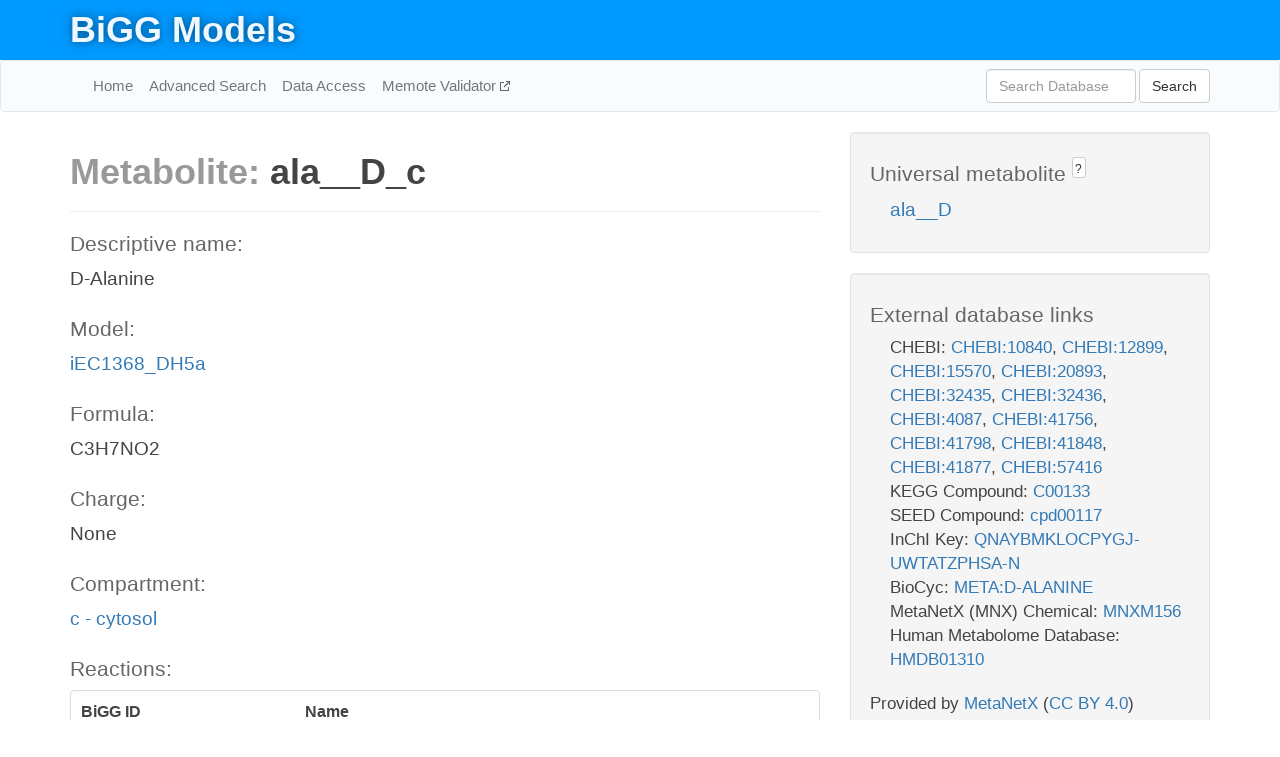

--- FILE ---
content_type: text/html; charset=UTF-8
request_url: http://bigg.ucsd.edu/models/iEC1368_DH5a/metabolites/ala__D_c
body_size: 7097
content:
<!DOCTYPE html>
<html lang="en">
  <head>
    <title>BiGG Metabolite ala__D_c in iEC1368_DH5a</title>

    <!-- Bootstrap and jQuery -->
    <script src="//code.jquery.com/jquery-1.9.1.min.js"></script>
    <script src="//netdna.bootstrapcdn.com/bootstrap/3.3.6/js/bootstrap.min.js"></script>
    <link rel="stylesheet" href="//netdna.bootstrapcdn.com/bootstrap/3.3.6/css/bootstrap.min.css"/>
    <link rel="stylesheet" href="//netdna.bootstrapcdn.com/font-awesome/4.0.3/css/font-awesome.min.css"/>

    <!-- BiGG styles and js -->
    <script src="/static/js/script.js"></script>
    <script src="/static/js/question_mark.js"></script>
    <link rel="stylesheet" href="/static/css/style.css"/>

    <!-- Favicon -->
    <link rel="icon" type="image/png" href="/static/assets/favicon.ico">

    <meta charset="utf-8"/>
    <meta name="viewport" content="width=device-width, initial-scale=1.0, maximum-scale=1.0, user-scalable=no"/>
    <meta name="google" content="notranslate">
    <meta name="description" content="Metabolite ala__D_c in iEC1368_DH5a. D-Alanine.">
    <meta http-equiv="Content-Language" content="en">

    <script>
 (function(i,s,o,g,r,a,m){i['GoogleAnalyticsObject']=r;i[r]=i[r]||function(){
     (i[r].q=i[r].q||[]).push(arguments)},i[r].l=1*new Date();a=s.createElement(o),
                          m=s.getElementsByTagName(o)[0];a.async=1;a.src=g;m.parentNode.insertBefore(a,m)
 })(window,document,'script','//www.google-analytics.com/analytics.js','ga');

 ga('create', 'UA-129739-10', 'auto');
 ga('send', 'pageview');
</script>
  </head>
  <body>
    
      <div id="nav-title-background">
        <div class="container">
          <div id="nav-title">
            <h1><a href="/">BiGG Models</a></h1>
          </div>
        </div>
      </div>

      <div class="navbar navbar-default" role="navigation">
        <div class="container">
          <div class="navbar-header">
            <button type="button" class="navbar-toggle" data-toggle="collapse" data-target=".navbar-collapse">
              <span class="sr-only">Toggle navigation</span>
              <span class="icon-bar"></span>
              <span class="icon-bar"></span>
              <span class="icon-bar"></span>
            </button>
            <!--<a class="navbar-brand" href="http://gcrg.ucsd.edu/"><strong>SBRG</strong></a>-->
          </div>

          <div class="navbar-collapse collapse ">

            <ul class="nav navbar-nav navbar-left">

              <li><a href="/">Home</a></li>
              <li><a href="/advanced_search">Advanced Search</a></li>
              <li><a href="/data_access">Data Access</a></li>
              <li><a href="https://memote.io" target="_blank" class="link-out">
                Memote Validator
              </a></li>

            </ul>
            <ul class="nav navbar-nav navbar-right">

              <form id="search-form" class="navbar-form" action="/search" method="get">
                <div class="form-group" style="display: inline; margin-right: 3px;">
                  <input id="search" type="text" name="query"
                         class="form-control" placeholder="Search Database"
                         style="width:150px;" />
                </div>
                <button type="submit" class="btn btn-default">Search</button>
              </form>
            </ul>

          </div>
        </div>
      </div>

    

    <div class="container">
      <div class="row">
        <div class="col-lg-12" >
          

  <div class="row">
    <div class="col-lg-8">
      <h1><span class="light">Metabolite: </span>ala__D_c</h1>
      <hr>
      <h4>Descriptive name: </h4>
      <p>D-Alanine</p>

      <h4>Model: </h4>
      <p><a href="/models/iEC1368_DH5a">iEC1368_DH5a</a></p>

      <h4>Formula:</h4>
      <p>C3H7NO2</p>

      <h4>Charge:</h4>
      <p>None</p>

      <h4>Compartment:</h4>
      <p><a href="/compartments">c - cytosol</a></p>

      <h4>Reactions: </h4>
      <div class="panel panel-default">
        <div class="table table-hover">
          <div class="table-header">
            <div class="table-row">
              <div class="table-cell" style="width: 30%">BiGG ID</div>
              <div class="table-cell" style="width: 70%">Name</div>
            </div>
          </div>
          <div class="table-body">
            
            <a href="/models/iEC1368_DH5a/reactions/4PCP">
              <div class="table-row">
                <div class="table-cell" style="width: 30%">4PCP</div>
                <div class="table-cell" style="width: 70%">Tetrapeptide L,D-carboxypeptidase</div>
              </div>
            </a>
            
            <a href="/models/iEC1368_DH5a/reactions/AGM4PCP">
              <div class="table-row">
                <div class="table-cell" style="width: 30%">AGM4PCP</div>
                <div class="table-cell" style="width: 70%">N-Acetyl-D-glucosamine(anhydrous)N-Acetylmuramyl-tetrapeptide L,D-carboxypeptidase</div>
              </div>
            </a>
            
            <a href="/models/iEC1368_DH5a/reactions/ALAALAD">
              <div class="table-row">
                <div class="table-cell" style="width: 30%">ALAALAD</div>
                <div class="table-cell" style="width: 70%">D-alanine-D-alanine dipeptidase</div>
              </div>
            </a>
            
            <a href="/models/iEC1368_DH5a/reactions/ALAALAr">
              <div class="table-row">
                <div class="table-cell" style="width: 30%">ALAALAr</div>
                <div class="table-cell" style="width: 70%">D-alanine-D-alanine ligase (reversible)</div>
              </div>
            </a>
            
            <a href="/models/iEC1368_DH5a/reactions/ALAR">
              <div class="table-row">
                <div class="table-cell" style="width: 30%">ALAR</div>
                <div class="table-cell" style="width: 70%">Alanine racemase</div>
              </div>
            </a>
            
            <a href="/models/iEC1368_DH5a/reactions/ALATA_D2">
              <div class="table-row">
                <div class="table-cell" style="width: 30%">ALATA_D2</div>
                <div class="table-cell" style="width: 70%">D-alanine transaminase</div>
              </div>
            </a>
            
            <a href="/models/iEC1368_DH5a/reactions/AM4PCP">
              <div class="table-row">
                <div class="table-cell" style="width: 30%">AM4PCP</div>
                <div class="table-cell" style="width: 70%">Anhydrous-N-Acetylmuramyl-tetrapeptide L,D-carboxypeptidase</div>
              </div>
            </a>
            
            <a href="/models/iEC1368_DH5a/reactions/DAAD">
              <div class="table-row">
                <div class="table-cell" style="width: 30%">DAAD</div>
                <div class="table-cell" style="width: 70%">D-Amino acid dehydrogenase</div>
              </div>
            </a>
            
            <a href="/models/iEC1368_DH5a/reactions/DALAt2pp">
              <div class="table-row">
                <div class="table-cell" style="width: 30%">DALAt2pp</div>
                <div class="table-cell" style="width: 70%">D-alanine transport in via proton symport (periplasm)</div>
              </div>
            </a>
            
            <a href="/models/iEC1368_DH5a/reactions/UM4PCP">
              <div class="table-row">
                <div class="table-cell" style="width: 30%">UM4PCP</div>
                <div class="table-cell" style="width: 70%">UDP-N-acetylmuramoyl-L-alanyl-D-gamma-glutamyl-meso-2,6-diaminopimelate-D-alanine L,D-carboxypeptidase</div>
              </div>
            </a>
            
          </div>
        </div>
      </div>
      

      <hr class="section-break">
<h3>
  <a href="https://github.com/SBRG/bigg_models/issues/new" target="_blank" id="comment-link">
    Report an error on this page
  </a>
  
    
      <a tabindex="0" role="button" type="button" class="btn btn-default btn-xs"
   style="position: relative; top: -8px; padding: 0.2em; height: 1.8em;" data-trigger="click"
   data-toggle="popover" data-placement="bottom"
   data-title="Reporting errors"
   data-content="You will need an account on GitHub to report the error. If you prefer not to sign up for GitHub, please send your report to Zachary King <zaking@ucsd.edu>.">
   ?
</a>
    
   
</h3>
    </div>

    <!-- Side bar -->
    <div class="col-lg-4">
      <div class="well">
        <h4>
          Universal metabolite
          
            
              <a tabindex="0" role="button" type="button" class="btn btn-default btn-xs"
   style="position: relative; top: -8px; padding: 0.2em; height: 1.8em;" data-trigger="click"
   data-toggle="popover" data-placement="bottom"
   data-title="Universal metabolite"
   data-content="BiGG Models has a list of universal metabolites. Visit the universal metabolite page to see all the models and compartments that contain this metabolite.">
   ?
</a>
            
          
        </h4>
        <ul class="list-unstyled">
          <li>
            <a href="/universal/metabolites/ala__D">ala__D</a>
          </li>
        </ul>
      </div>

      <div class="well database-well">
  <h4>External database links</h4>
  <ul class="list-unstyled">
    
      <li>CHEBI:
        
          <a href="http://identifiers.org/chebi/CHEBI:10840" target="_blank">CHEBI:10840</a>,
        
          <a href="http://identifiers.org/chebi/CHEBI:12899" target="_blank">CHEBI:12899</a>,
        
          <a href="http://identifiers.org/chebi/CHEBI:15570" target="_blank">CHEBI:15570</a>,
        
          <a href="http://identifiers.org/chebi/CHEBI:20893" target="_blank">CHEBI:20893</a>,
        
          <a href="http://identifiers.org/chebi/CHEBI:32435" target="_blank">CHEBI:32435</a>,
        
          <a href="http://identifiers.org/chebi/CHEBI:32436" target="_blank">CHEBI:32436</a>,
        
          <a href="http://identifiers.org/chebi/CHEBI:4087" target="_blank">CHEBI:4087</a>,
        
          <a href="http://identifiers.org/chebi/CHEBI:41756" target="_blank">CHEBI:41756</a>,
        
          <a href="http://identifiers.org/chebi/CHEBI:41798" target="_blank">CHEBI:41798</a>,
        
          <a href="http://identifiers.org/chebi/CHEBI:41848" target="_blank">CHEBI:41848</a>,
        
          <a href="http://identifiers.org/chebi/CHEBI:41877" target="_blank">CHEBI:41877</a>,
        
          <a href="http://identifiers.org/chebi/CHEBI:57416" target="_blank">CHEBI:57416</a>
        
      </li>
    
      <li>KEGG Compound:
        
          <a href="http://identifiers.org/kegg.compound/C00133" target="_blank">C00133</a>
        
      </li>
    
      <li>SEED Compound:
        
          <a href="http://identifiers.org/seed.compound/cpd00117" target="_blank">cpd00117</a>
        
      </li>
    
      <li>InChI Key:
        
          <a href="https://identifiers.org/inchikey/QNAYBMKLOCPYGJ-UWTATZPHSA-N" target="_blank">QNAYBMKLOCPYGJ-UWTATZPHSA-N</a>
        
      </li>
    
      <li>BioCyc:
        
          <a href="http://identifiers.org/biocyc/META:D-ALANINE" target="_blank">META:D-ALANINE</a>
        
      </li>
    
      <li>MetaNetX (MNX) Chemical:
        
          <a href="http://identifiers.org/metanetx.chemical/MNXM156" target="_blank">MNXM156</a>
        
      </li>
    
      <li>Human Metabolome Database:
        
          <a href="http://identifiers.org/hmdb/HMDB01310" target="_blank">HMDB01310</a>
        
      </li>
    
  </ul>
  
  <p style="font-size: 17px; margin: 20px 0 0 0">
    Provided by <a href="http://metanetx.org">MetaNetX</a>
    (<a href="https://creativecommons.org/licenses/by/4.0">CC BY 4.0</a>)
  </p>
  
</div>
      <div class="well database-well">
  <h4>Old identifiers</h4>
  <ul class="list-unstyled">
    ala_DASH_D_c
  </ul>
</div>

      <div class="well">
        <h4>ala__D in other models</h4>
        <ul class="list-unstyled">
          
            <li>
              <a href="/models/iJO1366/metabolites/ala__D_c">
                iJO1366
              </a>
              (ala__D_c)
            </li>
          
            <li>
              <a href="/models/iAF1260/metabolites/ala__D_c">
                iAF1260
              </a>
              (ala__D_c)
            </li>
          
            <li>
              <a href="/models/iSB619/metabolites/ala__D_c">
                iSB619
              </a>
              (ala__D_c)
            </li>
          
            <li>
              <a href="/models/iAPECO1_1312/metabolites/ala__D_c">
                iAPECO1_1312
              </a>
              (ala__D_c)
            </li>
          
            <li>
              <a href="/models/iPC815/metabolites/ala__D_c">
                iPC815
              </a>
              (ala__D_c)
            </li>
          
            <li>
              <a href="/models/iSF_1195/metabolites/ala__D_c">
                iSF_1195
              </a>
              (ala__D_c)
            </li>
          
            <li>
              <a href="/models/iJN746/metabolites/ala__D_c">
                iJN746
              </a>
              (ala__D_c)
            </li>
          
            <li>
              <a href="/models/iIT341/metabolites/ala__D_c">
                iIT341
              </a>
              (ala__D_c)
            </li>
          
            <li>
              <a href="/models/iNJ661/metabolites/ala__D_c">
                iNJ661
              </a>
              (ala__D_c)
            </li>
          
            <li>
              <a href="/models/iBWG_1329/metabolites/ala__D_c">
                iBWG_1329
              </a>
              (ala__D_c)
            </li>
          
            <li>
              <a href="/models/iB21_1397/metabolites/ala__D_c">
                iB21_1397
              </a>
              (ala__D_c)
            </li>
          
            <li>
              <a href="/models/ic_1306/metabolites/ala__D_c">
                ic_1306
              </a>
              (ala__D_c)
            </li>
          
            <li>
              <a href="/models/iE2348C_1286/metabolites/ala__D_c">
                iE2348C_1286
              </a>
              (ala__D_c)
            </li>
          
            <li>
              <a href="/models/iEC042_1314/metabolites/ala__D_c">
                iEC042_1314
              </a>
              (ala__D_c)
            </li>
          
            <li>
              <a href="/models/iEC55989_1330/metabolites/ala__D_c">
                iEC55989_1330
              </a>
              (ala__D_c)
            </li>
          
            <li>
              <a href="/models/iECABU_c1320/metabolites/ala__D_c">
                iECABU_c1320
              </a>
              (ala__D_c)
            </li>
          
            <li>
              <a href="/models/iECB_1328/metabolites/ala__D_c">
                iECB_1328
              </a>
              (ala__D_c)
            </li>
          
            <li>
              <a href="/models/iECBD_1354/metabolites/ala__D_c">
                iECBD_1354
              </a>
              (ala__D_c)
            </li>
          
            <li>
              <a href="/models/iECD_1391/metabolites/ala__D_c">
                iECD_1391
              </a>
              (ala__D_c)
            </li>
          
            <li>
              <a href="/models/iEcDH1_1363/metabolites/ala__D_c">
                iEcDH1_1363
              </a>
              (ala__D_c)
            </li>
          
            <li>
              <a href="/models/iECDH1ME8569_1439/metabolites/ala__D_c">
                iECDH1ME8569_1439
              </a>
              (ala__D_c)
            </li>
          
            <li>
              <a href="/models/iECDH10B_1368/metabolites/ala__D_c">
                iECDH10B_1368
              </a>
              (ala__D_c)
            </li>
          
            <li>
              <a href="/models/iEcE24377_1341/metabolites/ala__D_c">
                iEcE24377_1341
              </a>
              (ala__D_c)
            </li>
          
            <li>
              <a href="/models/iECED1_1282/metabolites/ala__D_c">
                iECED1_1282
              </a>
              (ala__D_c)
            </li>
          
            <li>
              <a href="/models/iECH74115_1262/metabolites/ala__D_c">
                iECH74115_1262
              </a>
              (ala__D_c)
            </li>
          
            <li>
              <a href="/models/iEcHS_1320/metabolites/ala__D_c">
                iEcHS_1320
              </a>
              (ala__D_c)
            </li>
          
            <li>
              <a href="/models/iECIAI1_1343/metabolites/ala__D_c">
                iECIAI1_1343
              </a>
              (ala__D_c)
            </li>
          
            <li>
              <a href="/models/iECIAI39_1322/metabolites/ala__D_c">
                iECIAI39_1322
              </a>
              (ala__D_c)
            </li>
          
            <li>
              <a href="/models/iECNA114_1301/metabolites/ala__D_c">
                iECNA114_1301
              </a>
              (ala__D_c)
            </li>
          
            <li>
              <a href="/models/iECO103_1326/metabolites/ala__D_c">
                iECO103_1326
              </a>
              (ala__D_c)
            </li>
          
            <li>
              <a href="/models/iECO111_1330/metabolites/ala__D_c">
                iECO111_1330
              </a>
              (ala__D_c)
            </li>
          
            <li>
              <a href="/models/iECO26_1355/metabolites/ala__D_c">
                iECO26_1355
              </a>
              (ala__D_c)
            </li>
          
            <li>
              <a href="/models/iECOK1_1307/metabolites/ala__D_c">
                iECOK1_1307
              </a>
              (ala__D_c)
            </li>
          
            <li>
              <a href="/models/iEcolC_1368/metabolites/ala__D_c">
                iEcolC_1368
              </a>
              (ala__D_c)
            </li>
          
            <li>
              <a href="/models/iECP_1309/metabolites/ala__D_c">
                iECP_1309
              </a>
              (ala__D_c)
            </li>
          
            <li>
              <a href="/models/iECS88_1305/metabolites/ala__D_c">
                iECS88_1305
              </a>
              (ala__D_c)
            </li>
          
            <li>
              <a href="/models/iECs_1301/metabolites/ala__D_c">
                iECs_1301
              </a>
              (ala__D_c)
            </li>
          
            <li>
              <a href="/models/iECSE_1348/metabolites/ala__D_c">
                iECSE_1348
              </a>
              (ala__D_c)
            </li>
          
            <li>
              <a href="/models/iECSF_1327/metabolites/ala__D_c">
                iECSF_1327
              </a>
              (ala__D_c)
            </li>
          
            <li>
              <a href="/models/iEcSMS35_1347/metabolites/ala__D_c">
                iEcSMS35_1347
              </a>
              (ala__D_c)
            </li>
          
            <li>
              <a href="/models/iECSP_1301/metabolites/ala__D_c">
                iECSP_1301
              </a>
              (ala__D_c)
            </li>
          
            <li>
              <a href="/models/iECUMN_1333/metabolites/ala__D_c">
                iECUMN_1333
              </a>
              (ala__D_c)
            </li>
          
            <li>
              <a href="/models/iECW_1372/metabolites/ala__D_c">
                iECW_1372
              </a>
              (ala__D_c)
            </li>
          
            <li>
              <a href="/models/iEKO11_1354/metabolites/ala__D_c">
                iEKO11_1354
              </a>
              (ala__D_c)
            </li>
          
            <li>
              <a href="/models/iETEC_1333/metabolites/ala__D_c">
                iETEC_1333
              </a>
              (ala__D_c)
            </li>
          
            <li>
              <a href="/models/iG2583_1286/metabolites/ala__D_c">
                iG2583_1286
              </a>
              (ala__D_c)
            </li>
          
            <li>
              <a href="/models/iLF82_1304/metabolites/ala__D_c">
                iLF82_1304
              </a>
              (ala__D_c)
            </li>
          
            <li>
              <a href="/models/iNRG857_1313/metabolites/ala__D_c">
                iNRG857_1313
              </a>
              (ala__D_c)
            </li>
          
            <li>
              <a href="/models/iS_1188/metabolites/ala__D_c">
                iS_1188
              </a>
              (ala__D_c)
            </li>
          
            <li>
              <a href="/models/iSbBS512_1146/metabolites/ala__D_c">
                iSbBS512_1146
              </a>
              (ala__D_c)
            </li>
          
            <li>
              <a href="/models/iSBO_1134/metabolites/ala__D_c">
                iSBO_1134
              </a>
              (ala__D_c)
            </li>
          
            <li>
              <a href="/models/iSDY_1059/metabolites/ala__D_c">
                iSDY_1059
              </a>
              (ala__D_c)
            </li>
          
            <li>
              <a href="/models/iSFV_1184/metabolites/ala__D_c">
                iSFV_1184
              </a>
              (ala__D_c)
            </li>
          
            <li>
              <a href="/models/iSFxv_1172/metabolites/ala__D_c">
                iSFxv_1172
              </a>
              (ala__D_c)
            </li>
          
            <li>
              <a href="/models/iSSON_1240/metabolites/ala__D_c">
                iSSON_1240
              </a>
              (ala__D_c)
            </li>
          
            <li>
              <a href="/models/iUMN146_1321/metabolites/ala__D_c">
                iUMN146_1321
              </a>
              (ala__D_c)
            </li>
          
            <li>
              <a href="/models/iUMNK88_1353/metabolites/ala__D_c">
                iUMNK88_1353
              </a>
              (ala__D_c)
            </li>
          
            <li>
              <a href="/models/iUTI89_1310/metabolites/ala__D_c">
                iUTI89_1310
              </a>
              (ala__D_c)
            </li>
          
            <li>
              <a href="/models/iWFL_1372/metabolites/ala__D_c">
                iWFL_1372
              </a>
              (ala__D_c)
            </li>
          
            <li>
              <a href="/models/iZ_1308/metabolites/ala__D_c">
                iZ_1308
              </a>
              (ala__D_c)
            </li>
          
            <li>
              <a href="/models/iJR904/metabolites/ala__D_c">
                iJR904
              </a>
              (ala__D_c)
            </li>
          
            <li>
              <a href="/models/iYL1228/metabolites/ala__D_c">
                iYL1228
              </a>
              (ala__D_c)
            </li>
          
            <li>
              <a href="/models/STM_v1_0/metabolites/ala__D_c">
                STM_v1_0
              </a>
              (ala__D_c)
            </li>
          
            <li>
              <a href="/models/iAF987/metabolites/ala__D_c">
                iAF987
              </a>
              (ala__D_c)
            </li>
          
            <li>
              <a href="/models/iJN678/metabolites/ala__D_c">
                iJN678
              </a>
              (ala__D_c)
            </li>
          
            <li>
              <a href="/models/iMM1415/metabolites/ala__D_c">
                iMM1415
              </a>
              (ala__D_c)
            </li>
          
            <li>
              <a href="/models/iLJ478/metabolites/ala__D_c">
                iLJ478
              </a>
              (ala__D_c)
            </li>
          
            <li>
              <a href="/models/iHN637/metabolites/ala__D_c">
                iHN637
              </a>
              (ala__D_c)
            </li>
          
            <li>
              <a href="/models/iY75_1357/metabolites/ala__D_c">
                iY75_1357
              </a>
              (ala__D_c)
            </li>
          
            <li>
              <a href="/models/iYO844/metabolites/ala__D_c">
                iYO844
              </a>
              (ala__D_c)
            </li>
          
            <li>
              <a href="/models/RECON1/metabolites/ala__D_c">
                RECON1
              </a>
              (ala__D_c)
            </li>
          
            <li>
              <a href="/models/iAF1260b/metabolites/ala__D_c">
                iAF1260b
              </a>
              (ala__D_c)
            </li>
          
            <li>
              <a href="/models/iCHOv1/metabolites/ala__D_c">
                iCHOv1
              </a>
              (ala__D_c)
            </li>
          
            <li>
              <a href="/models/iNF517/metabolites/ala__D_c">
                iNF517
              </a>
              (ala__D_c)
            </li>
          
            <li>
              <a href="/models/iML1515/metabolites/ala__D_c">
                iML1515
              </a>
              (ala__D_c)
            </li>
          
            <li>
              <a href="/models/iJB785/metabolites/ala__D_c">
                iJB785
              </a>
              (ala__D_c)
            </li>
          
            <li>
              <a href="/models/Recon3D/metabolites/ala__D_c">
                Recon3D
              </a>
              (ala__D_c)
            </li>
          
            <li>
              <a href="/models/iEK1008/metabolites/ala__D_c">
                iEK1008
              </a>
              (ala__D_c)
            </li>
          
            <li>
              <a href="/models/iCHOv1_DG44/metabolites/ala__D_c">
                iCHOv1_DG44
              </a>
              (ala__D_c)
            </li>
          
            <li>
              <a href="/models/iYS854/metabolites/ala__D_c">
                iYS854
              </a>
              (ala__D_c)
            </li>
          
            <li>
              <a href="/models/iEC1356_Bl21DE3/metabolites/ala__D_c">
                iEC1356_Bl21DE3
              </a>
              (ala__D_c)
            </li>
          
            <li>
              <a href="/models/iEC1349_Crooks/metabolites/ala__D_c">
                iEC1349_Crooks
              </a>
              (ala__D_c)
            </li>
          
            <li>
              <a href="/models/iEC1364_W/metabolites/ala__D_c">
                iEC1364_W
              </a>
              (ala__D_c)
            </li>
          
            <li>
              <a href="/models/iEC1372_W3110/metabolites/ala__D_c">
                iEC1372_W3110
              </a>
              (ala__D_c)
            </li>
          
            <li>
              <a href="/models/iCN718/metabolites/ala__D_c">
                iCN718
              </a>
              (ala__D_c)
            </li>
          
            <li>
              <a href="/models/iEC1344_C/metabolites/ala__D_c">
                iEC1344_C
              </a>
              (ala__D_c)
            </li>
          
            <li>
              <a href="/models/iSynCJ816/metabolites/ala__D_c">
                iSynCJ816
              </a>
              (ala__D_c)
            </li>
          
            <li>
              <a href="/models/iIS312_Trypomastigote/metabolites/ala__D_c">
                iIS312_Trypomastigote
              </a>
              (ala__D_c)
            </li>
          
            <li>
              <a href="/models/iIS312_Epimastigote/metabolites/ala__D_c">
                iIS312_Epimastigote
              </a>
              (ala__D_c)
            </li>
          
            <li>
              <a href="/models/iIS312/metabolites/ala__D_c">
                iIS312
              </a>
              (ala__D_c)
            </li>
          
            <li>
              <a href="/models/iIS312_Amastigote/metabolites/ala__D_c">
                iIS312_Amastigote
              </a>
              (ala__D_c)
            </li>
          
            <li>
              <a href="/models/iCN900/metabolites/ala__D_c">
                iCN900
              </a>
              (ala__D_c)
            </li>
          
            <li>
              <a href="/models/iJN1463/metabolites/ala__D_c">
                iJN1463
              </a>
              (ala__D_c)
            </li>
          
            <li>
              <a href="/models/iYS1720/metabolites/ala__D_c">
                iYS1720
              </a>
              (ala__D_c)
            </li>
          
            <li>
              <a href="/models/iJO1366/metabolites/ala__D_e">
                iJO1366
              </a>
              (ala__D_e)
            </li>
          
            <li>
              <a href="/models/iAF1260/metabolites/ala__D_e">
                iAF1260
              </a>
              (ala__D_e)
            </li>
          
            <li>
              <a href="/models/iSB619/metabolites/ala__D_e">
                iSB619
              </a>
              (ala__D_e)
            </li>
          
            <li>
              <a href="/models/iAPECO1_1312/metabolites/ala__D_e">
                iAPECO1_1312
              </a>
              (ala__D_e)
            </li>
          
            <li>
              <a href="/models/iPC815/metabolites/ala__D_e">
                iPC815
              </a>
              (ala__D_e)
            </li>
          
            <li>
              <a href="/models/iSF_1195/metabolites/ala__D_e">
                iSF_1195
              </a>
              (ala__D_e)
            </li>
          
            <li>
              <a href="/models/iIT341/metabolites/ala__D_e">
                iIT341
              </a>
              (ala__D_e)
            </li>
          
            <li>
              <a href="/models/iNJ661/metabolites/ala__D_e">
                iNJ661
              </a>
              (ala__D_e)
            </li>
          
            <li>
              <a href="/models/iBWG_1329/metabolites/ala__D_e">
                iBWG_1329
              </a>
              (ala__D_e)
            </li>
          
            <li>
              <a href="/models/iB21_1397/metabolites/ala__D_e">
                iB21_1397
              </a>
              (ala__D_e)
            </li>
          
            <li>
              <a href="/models/ic_1306/metabolites/ala__D_e">
                ic_1306
              </a>
              (ala__D_e)
            </li>
          
            <li>
              <a href="/models/iE2348C_1286/metabolites/ala__D_e">
                iE2348C_1286
              </a>
              (ala__D_e)
            </li>
          
            <li>
              <a href="/models/iEC042_1314/metabolites/ala__D_e">
                iEC042_1314
              </a>
              (ala__D_e)
            </li>
          
            <li>
              <a href="/models/iEC55989_1330/metabolites/ala__D_e">
                iEC55989_1330
              </a>
              (ala__D_e)
            </li>
          
            <li>
              <a href="/models/iECABU_c1320/metabolites/ala__D_e">
                iECABU_c1320
              </a>
              (ala__D_e)
            </li>
          
            <li>
              <a href="/models/iECB_1328/metabolites/ala__D_e">
                iECB_1328
              </a>
              (ala__D_e)
            </li>
          
            <li>
              <a href="/models/iECBD_1354/metabolites/ala__D_e">
                iECBD_1354
              </a>
              (ala__D_e)
            </li>
          
            <li>
              <a href="/models/iECD_1391/metabolites/ala__D_e">
                iECD_1391
              </a>
              (ala__D_e)
            </li>
          
            <li>
              <a href="/models/iEcDH1_1363/metabolites/ala__D_e">
                iEcDH1_1363
              </a>
              (ala__D_e)
            </li>
          
            <li>
              <a href="/models/iECDH1ME8569_1439/metabolites/ala__D_e">
                iECDH1ME8569_1439
              </a>
              (ala__D_e)
            </li>
          
            <li>
              <a href="/models/iECDH10B_1368/metabolites/ala__D_e">
                iECDH10B_1368
              </a>
              (ala__D_e)
            </li>
          
            <li>
              <a href="/models/iEcE24377_1341/metabolites/ala__D_e">
                iEcE24377_1341
              </a>
              (ala__D_e)
            </li>
          
            <li>
              <a href="/models/iECED1_1282/metabolites/ala__D_e">
                iECED1_1282
              </a>
              (ala__D_e)
            </li>
          
            <li>
              <a href="/models/iECH74115_1262/metabolites/ala__D_e">
                iECH74115_1262
              </a>
              (ala__D_e)
            </li>
          
            <li>
              <a href="/models/iEcHS_1320/metabolites/ala__D_e">
                iEcHS_1320
              </a>
              (ala__D_e)
            </li>
          
            <li>
              <a href="/models/iECIAI1_1343/metabolites/ala__D_e">
                iECIAI1_1343
              </a>
              (ala__D_e)
            </li>
          
            <li>
              <a href="/models/iECIAI39_1322/metabolites/ala__D_e">
                iECIAI39_1322
              </a>
              (ala__D_e)
            </li>
          
            <li>
              <a href="/models/iECNA114_1301/metabolites/ala__D_e">
                iECNA114_1301
              </a>
              (ala__D_e)
            </li>
          
            <li>
              <a href="/models/iECO103_1326/metabolites/ala__D_e">
                iECO103_1326
              </a>
              (ala__D_e)
            </li>
          
            <li>
              <a href="/models/iECO111_1330/metabolites/ala__D_e">
                iECO111_1330
              </a>
              (ala__D_e)
            </li>
          
            <li>
              <a href="/models/iECO26_1355/metabolites/ala__D_e">
                iECO26_1355
              </a>
              (ala__D_e)
            </li>
          
            <li>
              <a href="/models/iECOK1_1307/metabolites/ala__D_e">
                iECOK1_1307
              </a>
              (ala__D_e)
            </li>
          
            <li>
              <a href="/models/iEcolC_1368/metabolites/ala__D_e">
                iEcolC_1368
              </a>
              (ala__D_e)
            </li>
          
            <li>
              <a href="/models/iECP_1309/metabolites/ala__D_e">
                iECP_1309
              </a>
              (ala__D_e)
            </li>
          
            <li>
              <a href="/models/iECS88_1305/metabolites/ala__D_e">
                iECS88_1305
              </a>
              (ala__D_e)
            </li>
          
            <li>
              <a href="/models/iECs_1301/metabolites/ala__D_e">
                iECs_1301
              </a>
              (ala__D_e)
            </li>
          
            <li>
              <a href="/models/iECSE_1348/metabolites/ala__D_e">
                iECSE_1348
              </a>
              (ala__D_e)
            </li>
          
            <li>
              <a href="/models/iECSF_1327/metabolites/ala__D_e">
                iECSF_1327
              </a>
              (ala__D_e)
            </li>
          
            <li>
              <a href="/models/iEcSMS35_1347/metabolites/ala__D_e">
                iEcSMS35_1347
              </a>
              (ala__D_e)
            </li>
          
            <li>
              <a href="/models/iECSP_1301/metabolites/ala__D_e">
                iECSP_1301
              </a>
              (ala__D_e)
            </li>
          
            <li>
              <a href="/models/iECUMN_1333/metabolites/ala__D_e">
                iECUMN_1333
              </a>
              (ala__D_e)
            </li>
          
            <li>
              <a href="/models/iECW_1372/metabolites/ala__D_e">
                iECW_1372
              </a>
              (ala__D_e)
            </li>
          
            <li>
              <a href="/models/iEKO11_1354/metabolites/ala__D_e">
                iEKO11_1354
              </a>
              (ala__D_e)
            </li>
          
            <li>
              <a href="/models/iETEC_1333/metabolites/ala__D_e">
                iETEC_1333
              </a>
              (ala__D_e)
            </li>
          
            <li>
              <a href="/models/iG2583_1286/metabolites/ala__D_e">
                iG2583_1286
              </a>
              (ala__D_e)
            </li>
          
            <li>
              <a href="/models/iLF82_1304/metabolites/ala__D_e">
                iLF82_1304
              </a>
              (ala__D_e)
            </li>
          
            <li>
              <a href="/models/iNRG857_1313/metabolites/ala__D_e">
                iNRG857_1313
              </a>
              (ala__D_e)
            </li>
          
            <li>
              <a href="/models/iS_1188/metabolites/ala__D_e">
                iS_1188
              </a>
              (ala__D_e)
            </li>
          
            <li>
              <a href="/models/iSbBS512_1146/metabolites/ala__D_e">
                iSbBS512_1146
              </a>
              (ala__D_e)
            </li>
          
            <li>
              <a href="/models/iSBO_1134/metabolites/ala__D_e">
                iSBO_1134
              </a>
              (ala__D_e)
            </li>
          
            <li>
              <a href="/models/iSDY_1059/metabolites/ala__D_e">
                iSDY_1059
              </a>
              (ala__D_e)
            </li>
          
            <li>
              <a href="/models/iSFV_1184/metabolites/ala__D_e">
                iSFV_1184
              </a>
              (ala__D_e)
            </li>
          
            <li>
              <a href="/models/iSFxv_1172/metabolites/ala__D_e">
                iSFxv_1172
              </a>
              (ala__D_e)
            </li>
          
            <li>
              <a href="/models/iSSON_1240/metabolites/ala__D_e">
                iSSON_1240
              </a>
              (ala__D_e)
            </li>
          
            <li>
              <a href="/models/iUMN146_1321/metabolites/ala__D_e">
                iUMN146_1321
              </a>
              (ala__D_e)
            </li>
          
            <li>
              <a href="/models/iUMNK88_1353/metabolites/ala__D_e">
                iUMNK88_1353
              </a>
              (ala__D_e)
            </li>
          
            <li>
              <a href="/models/iUTI89_1310/metabolites/ala__D_e">
                iUTI89_1310
              </a>
              (ala__D_e)
            </li>
          
            <li>
              <a href="/models/iWFL_1372/metabolites/ala__D_e">
                iWFL_1372
              </a>
              (ala__D_e)
            </li>
          
            <li>
              <a href="/models/iZ_1308/metabolites/ala__D_e">
                iZ_1308
              </a>
              (ala__D_e)
            </li>
          
            <li>
              <a href="/models/iJR904/metabolites/ala__D_e">
                iJR904
              </a>
              (ala__D_e)
            </li>
          
            <li>
              <a href="/models/iYL1228/metabolites/ala__D_e">
                iYL1228
              </a>
              (ala__D_e)
            </li>
          
            <li>
              <a href="/models/STM_v1_0/metabolites/ala__D_e">
                STM_v1_0
              </a>
              (ala__D_e)
            </li>
          
            <li>
              <a href="/models/iMM1415/metabolites/ala__D_e">
                iMM1415
              </a>
              (ala__D_e)
            </li>
          
            <li>
              <a href="/models/iHN637/metabolites/ala__D_e">
                iHN637
              </a>
              (ala__D_e)
            </li>
          
            <li>
              <a href="/models/iY75_1357/metabolites/ala__D_e">
                iY75_1357
              </a>
              (ala__D_e)
            </li>
          
            <li>
              <a href="/models/iYO844/metabolites/ala__D_e">
                iYO844
              </a>
              (ala__D_e)
            </li>
          
            <li>
              <a href="/models/RECON1/metabolites/ala__D_e">
                RECON1
              </a>
              (ala__D_e)
            </li>
          
            <li>
              <a href="/models/iAF1260b/metabolites/ala__D_e">
                iAF1260b
              </a>
              (ala__D_e)
            </li>
          
            <li>
              <a href="/models/iCHOv1/metabolites/ala__D_e">
                iCHOv1
              </a>
              (ala__D_e)
            </li>
          
            <li>
              <a href="/models/iNF517/metabolites/ala__D_e">
                iNF517
              </a>
              (ala__D_e)
            </li>
          
            <li>
              <a href="/models/iML1515/metabolites/ala__D_e">
                iML1515
              </a>
              (ala__D_e)
            </li>
          
            <li>
              <a href="/models/Recon3D/metabolites/ala__D_e">
                Recon3D
              </a>
              (ala__D_e)
            </li>
          
            <li>
              <a href="/models/iEK1008/metabolites/ala__D_e">
                iEK1008
              </a>
              (ala__D_e)
            </li>
          
            <li>
              <a href="/models/iCHOv1_DG44/metabolites/ala__D_e">
                iCHOv1_DG44
              </a>
              (ala__D_e)
            </li>
          
            <li>
              <a href="/models/iYS854/metabolites/ala__D_e">
                iYS854
              </a>
              (ala__D_e)
            </li>
          
            <li>
              <a href="/models/iEC1356_Bl21DE3/metabolites/ala__D_e">
                iEC1356_Bl21DE3
              </a>
              (ala__D_e)
            </li>
          
            <li>
              <a href="/models/iEC1349_Crooks/metabolites/ala__D_e">
                iEC1349_Crooks
              </a>
              (ala__D_e)
            </li>
          
            <li>
              <a href="/models/iEC1364_W/metabolites/ala__D_e">
                iEC1364_W
              </a>
              (ala__D_e)
            </li>
          
            <li>
              <a href="/models/iEC1372_W3110/metabolites/ala__D_e">
                iEC1372_W3110
              </a>
              (ala__D_e)
            </li>
          
            <li>
              <a href="/models/iCN718/metabolites/ala__D_e">
                iCN718
              </a>
              (ala__D_e)
            </li>
          
            <li>
              <a href="/models/iEC1344_C/metabolites/ala__D_e">
                iEC1344_C
              </a>
              (ala__D_e)
            </li>
          
            <li>
              <a href="/models/iIS312_Trypomastigote/metabolites/ala__D_e">
                iIS312_Trypomastigote
              </a>
              (ala__D_e)
            </li>
          
            <li>
              <a href="/models/iIS312_Epimastigote/metabolites/ala__D_e">
                iIS312_Epimastigote
              </a>
              (ala__D_e)
            </li>
          
            <li>
              <a href="/models/iIS312/metabolites/ala__D_e">
                iIS312
              </a>
              (ala__D_e)
            </li>
          
            <li>
              <a href="/models/iIS312_Amastigote/metabolites/ala__D_e">
                iIS312_Amastigote
              </a>
              (ala__D_e)
            </li>
          
            <li>
              <a href="/models/iJN1463/metabolites/ala__D_e">
                iJN1463
              </a>
              (ala__D_e)
            </li>
          
            <li>
              <a href="/models/iYS1720/metabolites/ala__D_e">
                iYS1720
              </a>
              (ala__D_e)
            </li>
          
            <li>
              <a href="/models/iJO1366/metabolites/ala__D_p">
                iJO1366
              </a>
              (ala__D_p)
            </li>
          
            <li>
              <a href="/models/iAF1260/metabolites/ala__D_p">
                iAF1260
              </a>
              (ala__D_p)
            </li>
          
            <li>
              <a href="/models/iAPECO1_1312/metabolites/ala__D_p">
                iAPECO1_1312
              </a>
              (ala__D_p)
            </li>
          
            <li>
              <a href="/models/iPC815/metabolites/ala__D_p">
                iPC815
              </a>
              (ala__D_p)
            </li>
          
            <li>
              <a href="/models/iSF_1195/metabolites/ala__D_p">
                iSF_1195
              </a>
              (ala__D_p)
            </li>
          
            <li>
              <a href="/models/iBWG_1329/metabolites/ala__D_p">
                iBWG_1329
              </a>
              (ala__D_p)
            </li>
          
            <li>
              <a href="/models/iB21_1397/metabolites/ala__D_p">
                iB21_1397
              </a>
              (ala__D_p)
            </li>
          
            <li>
              <a href="/models/ic_1306/metabolites/ala__D_p">
                ic_1306
              </a>
              (ala__D_p)
            </li>
          
            <li>
              <a href="/models/iE2348C_1286/metabolites/ala__D_p">
                iE2348C_1286
              </a>
              (ala__D_p)
            </li>
          
            <li>
              <a href="/models/iEC042_1314/metabolites/ala__D_p">
                iEC042_1314
              </a>
              (ala__D_p)
            </li>
          
            <li>
              <a href="/models/iEC55989_1330/metabolites/ala__D_p">
                iEC55989_1330
              </a>
              (ala__D_p)
            </li>
          
            <li>
              <a href="/models/iECABU_c1320/metabolites/ala__D_p">
                iECABU_c1320
              </a>
              (ala__D_p)
            </li>
          
            <li>
              <a href="/models/iECB_1328/metabolites/ala__D_p">
                iECB_1328
              </a>
              (ala__D_p)
            </li>
          
            <li>
              <a href="/models/iECBD_1354/metabolites/ala__D_p">
                iECBD_1354
              </a>
              (ala__D_p)
            </li>
          
            <li>
              <a href="/models/iECD_1391/metabolites/ala__D_p">
                iECD_1391
              </a>
              (ala__D_p)
            </li>
          
            <li>
              <a href="/models/iEcDH1_1363/metabolites/ala__D_p">
                iEcDH1_1363
              </a>
              (ala__D_p)
            </li>
          
            <li>
              <a href="/models/iECDH1ME8569_1439/metabolites/ala__D_p">
                iECDH1ME8569_1439
              </a>
              (ala__D_p)
            </li>
          
            <li>
              <a href="/models/iECDH10B_1368/metabolites/ala__D_p">
                iECDH10B_1368
              </a>
              (ala__D_p)
            </li>
          
            <li>
              <a href="/models/iEcE24377_1341/metabolites/ala__D_p">
                iEcE24377_1341
              </a>
              (ala__D_p)
            </li>
          
            <li>
              <a href="/models/iECED1_1282/metabolites/ala__D_p">
                iECED1_1282
              </a>
              (ala__D_p)
            </li>
          
            <li>
              <a href="/models/iECH74115_1262/metabolites/ala__D_p">
                iECH74115_1262
              </a>
              (ala__D_p)
            </li>
          
            <li>
              <a href="/models/iEcHS_1320/metabolites/ala__D_p">
                iEcHS_1320
              </a>
              (ala__D_p)
            </li>
          
            <li>
              <a href="/models/iECIAI1_1343/metabolites/ala__D_p">
                iECIAI1_1343
              </a>
              (ala__D_p)
            </li>
          
            <li>
              <a href="/models/iECIAI39_1322/metabolites/ala__D_p">
                iECIAI39_1322
              </a>
              (ala__D_p)
            </li>
          
            <li>
              <a href="/models/iECNA114_1301/metabolites/ala__D_p">
                iECNA114_1301
              </a>
              (ala__D_p)
            </li>
          
            <li>
              <a href="/models/iECO103_1326/metabolites/ala__D_p">
                iECO103_1326
              </a>
              (ala__D_p)
            </li>
          
            <li>
              <a href="/models/iECO111_1330/metabolites/ala__D_p">
                iECO111_1330
              </a>
              (ala__D_p)
            </li>
          
            <li>
              <a href="/models/iECO26_1355/metabolites/ala__D_p">
                iECO26_1355
              </a>
              (ala__D_p)
            </li>
          
            <li>
              <a href="/models/iECOK1_1307/metabolites/ala__D_p">
                iECOK1_1307
              </a>
              (ala__D_p)
            </li>
          
            <li>
              <a href="/models/iEcolC_1368/metabolites/ala__D_p">
                iEcolC_1368
              </a>
              (ala__D_p)
            </li>
          
            <li>
              <a href="/models/iECP_1309/metabolites/ala__D_p">
                iECP_1309
              </a>
              (ala__D_p)
            </li>
          
            <li>
              <a href="/models/iECS88_1305/metabolites/ala__D_p">
                iECS88_1305
              </a>
              (ala__D_p)
            </li>
          
            <li>
              <a href="/models/iECs_1301/metabolites/ala__D_p">
                iECs_1301
              </a>
              (ala__D_p)
            </li>
          
            <li>
              <a href="/models/iECSE_1348/metabolites/ala__D_p">
                iECSE_1348
              </a>
              (ala__D_p)
            </li>
          
            <li>
              <a href="/models/iECSF_1327/metabolites/ala__D_p">
                iECSF_1327
              </a>
              (ala__D_p)
            </li>
          
            <li>
              <a href="/models/iEcSMS35_1347/metabolites/ala__D_p">
                iEcSMS35_1347
              </a>
              (ala__D_p)
            </li>
          
            <li>
              <a href="/models/iECSP_1301/metabolites/ala__D_p">
                iECSP_1301
              </a>
              (ala__D_p)
            </li>
          
            <li>
              <a href="/models/iECUMN_1333/metabolites/ala__D_p">
                iECUMN_1333
              </a>
              (ala__D_p)
            </li>
          
            <li>
              <a href="/models/iECW_1372/metabolites/ala__D_p">
                iECW_1372
              </a>
              (ala__D_p)
            </li>
          
            <li>
              <a href="/models/iEKO11_1354/metabolites/ala__D_p">
                iEKO11_1354
              </a>
              (ala__D_p)
            </li>
          
            <li>
              <a href="/models/iETEC_1333/metabolites/ala__D_p">
                iETEC_1333
              </a>
              (ala__D_p)
            </li>
          
            <li>
              <a href="/models/iG2583_1286/metabolites/ala__D_p">
                iG2583_1286
              </a>
              (ala__D_p)
            </li>
          
            <li>
              <a href="/models/iLF82_1304/metabolites/ala__D_p">
                iLF82_1304
              </a>
              (ala__D_p)
            </li>
          
            <li>
              <a href="/models/iNRG857_1313/metabolites/ala__D_p">
                iNRG857_1313
              </a>
              (ala__D_p)
            </li>
          
            <li>
              <a href="/models/iS_1188/metabolites/ala__D_p">
                iS_1188
              </a>
              (ala__D_p)
            </li>
          
            <li>
              <a href="/models/iSbBS512_1146/metabolites/ala__D_p">
                iSbBS512_1146
              </a>
              (ala__D_p)
            </li>
          
            <li>
              <a href="/models/iSBO_1134/metabolites/ala__D_p">
                iSBO_1134
              </a>
              (ala__D_p)
            </li>
          
            <li>
              <a href="/models/iSDY_1059/metabolites/ala__D_p">
                iSDY_1059
              </a>
              (ala__D_p)
            </li>
          
            <li>
              <a href="/models/iSFV_1184/metabolites/ala__D_p">
                iSFV_1184
              </a>
              (ala__D_p)
            </li>
          
            <li>
              <a href="/models/iSFxv_1172/metabolites/ala__D_p">
                iSFxv_1172
              </a>
              (ala__D_p)
            </li>
          
            <li>
              <a href="/models/iSSON_1240/metabolites/ala__D_p">
                iSSON_1240
              </a>
              (ala__D_p)
            </li>
          
            <li>
              <a href="/models/iUMN146_1321/metabolites/ala__D_p">
                iUMN146_1321
              </a>
              (ala__D_p)
            </li>
          
            <li>
              <a href="/models/iUMNK88_1353/metabolites/ala__D_p">
                iUMNK88_1353
              </a>
              (ala__D_p)
            </li>
          
            <li>
              <a href="/models/iUTI89_1310/metabolites/ala__D_p">
                iUTI89_1310
              </a>
              (ala__D_p)
            </li>
          
            <li>
              <a href="/models/iWFL_1372/metabolites/ala__D_p">
                iWFL_1372
              </a>
              (ala__D_p)
            </li>
          
            <li>
              <a href="/models/iZ_1308/metabolites/ala__D_p">
                iZ_1308
              </a>
              (ala__D_p)
            </li>
          
            <li>
              <a href="/models/iYL1228/metabolites/ala__D_p">
                iYL1228
              </a>
              (ala__D_p)
            </li>
          
            <li>
              <a href="/models/STM_v1_0/metabolites/ala__D_p">
                STM_v1_0
              </a>
              (ala__D_p)
            </li>
          
            <li>
              <a href="/models/iAF987/metabolites/ala__D_p">
                iAF987
              </a>
              (ala__D_p)
            </li>
          
            <li>
              <a href="/models/iY75_1357/metabolites/ala__D_p">
                iY75_1357
              </a>
              (ala__D_p)
            </li>
          
            <li>
              <a href="/models/iAF1260b/metabolites/ala__D_p">
                iAF1260b
              </a>
              (ala__D_p)
            </li>
          
            <li>
              <a href="/models/iML1515/metabolites/ala__D_p">
                iML1515
              </a>
              (ala__D_p)
            </li>
          
            <li>
              <a href="/models/iJB785/metabolites/ala__D_p">
                iJB785
              </a>
              (ala__D_p)
            </li>
          
            <li>
              <a href="/models/iEC1356_Bl21DE3/metabolites/ala__D_p">
                iEC1356_Bl21DE3
              </a>
              (ala__D_p)
            </li>
          
            <li>
              <a href="/models/iEC1349_Crooks/metabolites/ala__D_p">
                iEC1349_Crooks
              </a>
              (ala__D_p)
            </li>
          
            <li>
              <a href="/models/iEC1364_W/metabolites/ala__D_p">
                iEC1364_W
              </a>
              (ala__D_p)
            </li>
          
            <li>
              <a href="/models/iEC1372_W3110/metabolites/ala__D_p">
                iEC1372_W3110
              </a>
              (ala__D_p)
            </li>
          
            <li>
              <a href="/models/iEC1344_C/metabolites/ala__D_p">
                iEC1344_C
              </a>
              (ala__D_p)
            </li>
          
            <li>
              <a href="/models/iJN1463/metabolites/ala__D_p">
                iJN1463
              </a>
              (ala__D_p)
            </li>
          
            <li>
              <a href="/models/iYS1720/metabolites/ala__D_p">
                iYS1720
              </a>
              (ala__D_p)
            </li>
          
            <li>
              <a href="/models/iMM1415/metabolites/ala__D_x">
                iMM1415
              </a>
              (ala__D_x)
            </li>
          
            <li>
              <a href="/models/RECON1/metabolites/ala__D_x">
                RECON1
              </a>
              (ala__D_x)
            </li>
          
            <li>
              <a href="/models/iCHOv1/metabolites/ala__D_x">
                iCHOv1
              </a>
              (ala__D_x)
            </li>
          
            <li>
              <a href="/models/Recon3D/metabolites/ala__D_x">
                Recon3D
              </a>
              (ala__D_x)
            </li>
          
            <li>
              <a href="/models/iCHOv1_DG44/metabolites/ala__D_x">
                iCHOv1_DG44
              </a>
              (ala__D_x)
            </li>
          
            <li>
              <a href="/models/iMM1415/metabolites/ala__D_l">
                iMM1415
              </a>
              (ala__D_l)
            </li>
          
            <li>
              <a href="/models/RECON1/metabolites/ala__D_l">
                RECON1
              </a>
              (ala__D_l)
            </li>
          
            <li>
              <a href="/models/iCHOv1/metabolites/ala__D_l">
                iCHOv1
              </a>
              (ala__D_l)
            </li>
          
        </ul>
      </div>
    </div>

  </div>
  

        </div>
      </div>

      <footer class="row">
        <div class="col-lg-12" style="margin:60px 0;">
          <hr>
          <p style="font-size: 15px;">
  Latest BiGG Models publication:
  <br/><br/>
  King ZA, Lu JS, Dräger A, Miller PC, Federowicz S, Lerman JA, Ebrahim A,
  Palsson BO, and Lewis NE. <b>BiGG Models: A platform for
  integrating, standardizing, and sharing genome-scale models</b>
  (2016) Nucleic Acids Research 44(D1):D515-D522.
  doi:<a href="http://dx.doi.org/10.1093/nar/gkv1049" target="_blank">10.1093/nar/gkv1049</a>
</p>
          <hr>
          <p>Copyright &copy; 2019 The Regents of the University of California.</p>
        </div>
      </footer>
    </div>

    <script src="//cdnjs.cloudflare.com/ajax/libs/typeahead.js/0.11.1/typeahead.bundle.min.js"></script>
<link href="/static/css/typeahead.css" rel="stylesheet"/>
<script>
 var bh = new Bloodhound({
   datumTokenizer: Bloodhound.tokenizers.whitespace,
   queryTokenizer: Bloodhound.tokenizers.whitespace,
   remote: {
     url: '/autocomplete?query=%QUERY',
     wildcard: '%QUERY',
   },
 })
   $('#search').typeahead({
     minLength: 3,
     highlight: true,
     hint: true,
   }, {
     name: 'search',
     source: bh,
   }).bind('typeahead:select', function (event, suggestion) {
     $('#search-form').trigger('submit')
   }).keypress(function (event) {
     if (event.keyCode == 13)
       $('#search-form').trigger('submit')
   })
</script>
  </body>
</html>